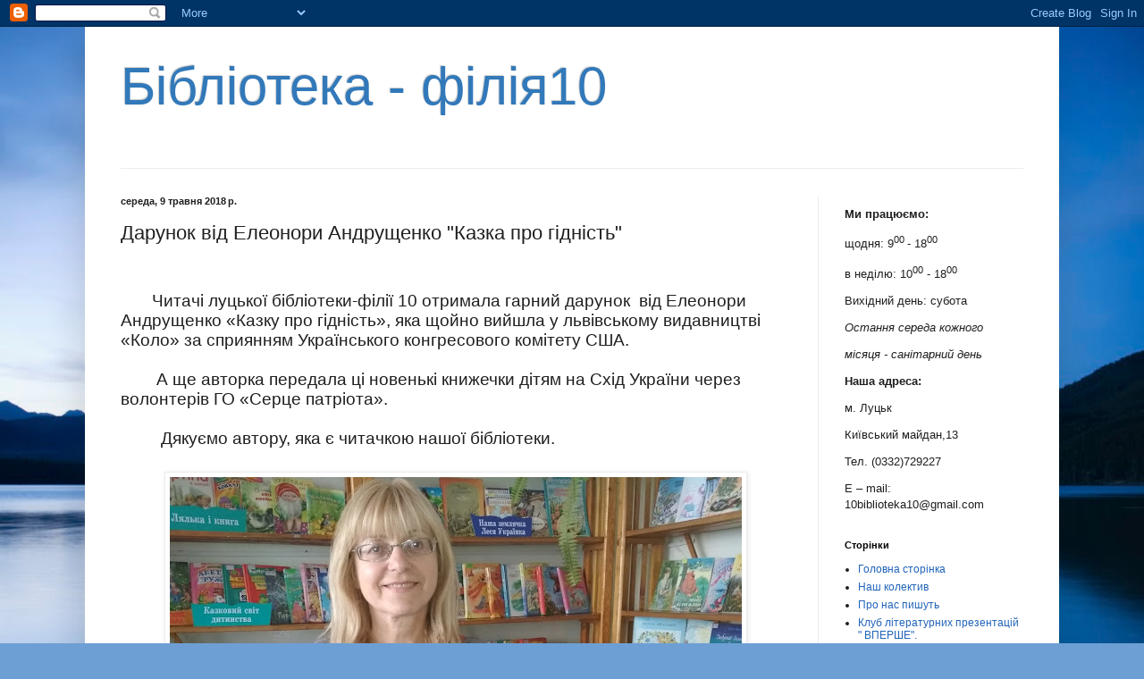

--- FILE ---
content_type: text/html; charset=UTF-8
request_url: https://lutskbiblio10.blogspot.com/b/stats?style=BLACK_TRANSPARENT&timeRange=ALL_TIME&token=APq4FmD0hgs4PqzzsoKr-XBW1Bu0Y4S96hlrvdR1YWE72Q4uSoCQSCcIf66lA1TNdsYM91_lT9u-x6ElUXoxHLamnVieSpqTZQ
body_size: -29
content:
{"total":81410,"sparklineOptions":{"backgroundColor":{"fillOpacity":0.1,"fill":"#000000"},"series":[{"areaOpacity":0.3,"color":"#202020"}]},"sparklineData":[[0,0],[1,0],[2,2],[3,8],[4,13],[5,5],[6,3],[7,1],[8,3],[9,4],[10,4],[11,2],[12,2],[13,6],[14,1],[15,2],[16,19],[17,100],[18,90],[19,23],[20,7],[21,7],[22,7],[23,6],[24,2],[25,1],[26,2],[27,2],[28,4],[29,4]],"nextTickMs":3600000}